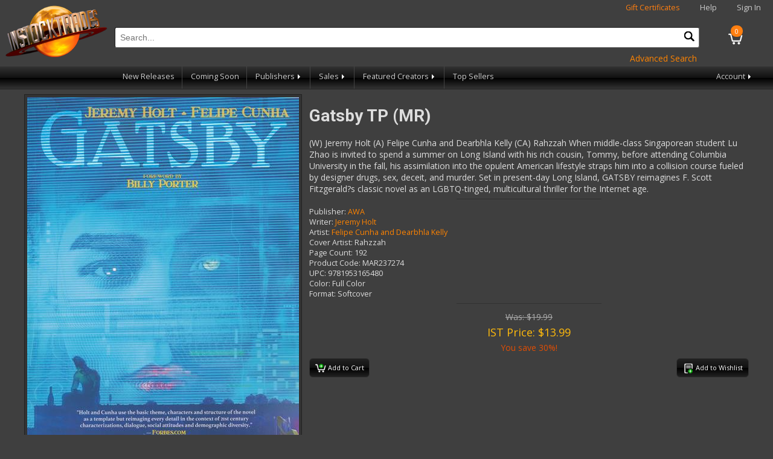

--- FILE ---
content_type: text/css
request_url: https://www.instocktrades.com/content/site.min.css?v=3
body_size: 4571
content:
body{padding:4px 0 10px 0;margin:0;background-color:#3f3f3f;font-family:'Open Sans',"Lucida Sans Unicode","Lucida Grande",sans-serif;color:#ddd;font-size:14px;min-width:320px}a{text-decoration:none;color:#ccc}a:hover{color:#fff}input,select,textarea{padding:8px;border-radius:3px;border-width:1px;margin:4px;font-size:14px}input:focus,select:focus,textarea:focus{outline:none}ul{padding:0;margin:0}img{border:0}h2{margin:10px 0;padding:4px 4px;border-bottom:1px solid #ff7f10;text-transform:uppercase;font-weight:normal}h1{font-family:'Roboto',sans-serif}h4{margin:0;padding:4px 4px}hr{border:0;border-top:1px solid #222}button{font-family:'Open Sans',"Lucida Sans Unicode","Lucida Grande",sans-serif}button:hover,.cartactions button:hover,button.cartactions:hover{cursor:pointer;color:#fff}button:active{transform:translateY(1px)}.error,.warning{color:#f00}.error::before,.warning::before{content:url('/images/exclamation.png');position:relative;vertical-align:middle;margin-right:4px}.success{color:#0f0}.success::before{content:url('/images/accept.png');position:relative;vertical-align:middle;margin-right:4px}.hidden{display:none}.smaller{font-size:.8em}a.action{color:#fe8300;display:inline-block;padding:4px}.navbar-heading{font-size:.9em;margin-left:136px;margin-right:8px;text-align:right}.navbar-heading .help{display:none}.navbar-heading .giftcertificates{display:none}.navbar-search{margin:10px 58px 0 136px;text-align:left;position:relative}#sitesearch{width:100%;box-sizing:border-box;margin:4px 0}#navsearchbutton{display:none;background-color:transparent;border:0;padding:0;height:34px;width:34px;overflow:hidden;position:absolute;top:4px;right:0}#navsearchbutton img{width:20px;height:20px}.navbar-cart{display:inline-block;float:right;width:40px;margin:10px 0 0 0;padding:0 2px 16px 2px;background:url('/images/cartopen.png') no-repeat 9px bottom;text-align:center}.navbar-cart .cartcount{background-color:#ff7f10;color:#fff;padding:2px 3px;border-radius:12px;display:inline-block;font-size:11px;min-width:14px;margin:0 auto;text-align:center}.navbar-menubar{padding:0 20px;clear:both;background-color:#222;height:37px;background:linear-gradient(to bottom,#333 0%,#111 50%,#000 51%,#333 100%);border-bottom:1px solid #222;z-index:999}.navbar-menu{float:left;position:relative;z-index:999}.navbar-menu:not(.nested){font-size:.9em}.navbar-menu.account{float:right}.navbar-menu a{padding:8px 6px;margin:0 1px;display:block;white-space:nowrap;height:21px}.navbar-menu a:hover{color:#fff}.navbar-menuitems{position:absolute;background-color:#222;float:left;display:none}.navbar-menuitems.active{display:inline-block}.navbar-menuitems a{border-bottom:1px solid #444}.navbar-menu.account .navbar-menuitems{right:0}.navbar-menu.nested{width:100%}.navbar-menu.nested .navbar-menuitems{position:relative;width:100%}.navbar-menu.nested .navbar-menuitems a{padding-left:24px}img.logo{float:left;width:120px;margin:4px 8px}.jumbocontainer{background-color:#222;border-bottom:1px solid #000;border-top:1px solid #000;background-image:linear-gradient(#111,#333)}.jumbotron{max-width:1000px;margin:0 auto;font-size:0;clear:both}.jumbotron .promos{display:none}.slideshow{text-align:center}.slideshow img{width:100%}.slideshow .slide{position:absolute;top:0;left:0;right:0;bottom:0;width:100%}.arrowdir{display:inline-block;width:12px}.footnote{font-size:11px;clear:both;line-height:16px}.body-content{padding:4px 8px;position:relative}.section{max-width:1200px;margin:0 auto;overflow:auto}.section.home,.section.products{max-width:1800px;margin:0 auto}.section.login,.section.certificate{max-width:400px}.title{line-height:16px;height:32px;overflow:hidden;margin-bottom:6px}.carting{margin:8px 0 0 0;min-height:32px}.pricing,.creatorscredits{margin:8px 0 0 0}.pricing>div{display:inline-block;margin-right:4px}.pricing>div:last-child{margin-right:0}.srp{color:#aaa;text-decoration:line-through}.price{color:#ffba0c;font-size:1em}.discount{color:#e34e03;font-size:1em}.discounttag{font-size:.8em}.highlight{color:#ff7f10}.damage{background-color:#ff4500;color:#fff;font-size:11px;padding:0 8px;display:inline-block;border-radius:6px}.btn{font-family:'Open Sans',"Lucida Sans Unicode","Lucida Grande",sans-serif;font-size:11px;height:32px;padding:0 12px;margin:0;border-radius:6px;background-color:#3f3f3f;border:1px solid #333;background-image:linear-gradient(to bottom,#222 0%,#111 50%,#000 51%,#222 100%);outline:none;color:#fff;box-sizing:border-box;text-align:center;line-height:30px}.btn.small{width:32px;height:32px;border-radius:6px;background-color:#3f3f3f;border:1px solid #333;outline:none;color:#fff}.btn.addtocart,.btn.comingsoon{width:100px;padding:0}.btn.addtolist,.btn.removefromlist{width:36px;padding:0;float:right}.btn.addtocart.incart{border:1px solid #47801a}.btn.addtocart img,.btn.addtolist img,.btn.removefromlist img{height:18px;width:18px;vertical-align:middle}.btn.checkout{display:block;width:200px;margin:8px auto}.btn.hotaction{background-color:#b77819;background-image:linear-gradient(to bottom,#b77819 0%,#e0931f 49%,#dd8500 51%,#b77819 100%);font-size:16px}.btn.hotaction.disabled,.btn.hotaction:disabled{opacity:.2;filter:alpha(opacity=20);cursor:default}.btn.loginbtn,.btn.addressupdate{width:100%}.disabledbutton{display:inline-block;line-height:30px;text-align:center;background-image:linear-gradient(#222,#333 70%)}.disabledtext{color:#aaa}.strikethrough{text-decoration:line-through}.wishlistlabel{display:none}.wishlistdate{font-size:11px;text-align:center;padding-top:8px}.cartactions,.cartqty{margin-top:12px;font-size:13px}.cartactions button,button.cartactions{background:0;background-color:transparent;border:0 none;color:#ddd;text-align:left;font-size:13px;padding:0;margin-right:40px}.cartactions button:last-child{margin-right:0}.cartactions.action{color:#fe8300}.cartcontent{float:left;width:calc(100% - 96px)}.carttotals,.ordertotals{clear:both;background-color:#383838;text-align:right;padding:16px;margin:2px 0 8px 0;border:1px solid #222;position:relative}.carttotals .label,.ordertotals .label{display:inline-block;width:calc(100% - 100px);padding:2px 0}.carttotals .value,.ordertotals .value{display:inline-block;width:90px;color:#ffba0c;padding:2px 0}.carttotals .value.carttotal,.ordertotals .value.carttotal{width:78px;margin-left:12px;font-size:1.2em;border-top:1px solid #ddd}.carttotals.checkout{margin:4px auto 8px auto;float:none;width:auto;max-width:none}.carttotals h3{text-align:left;margin:0;padding:0}.freeshipbalance{color:#ffba0c;font-size:.9em;margin-top:8px}.discountblock{text-align:left;margin-top:20px}.discountblock .cartactions{padding-left:12px;margin-right:0}#discountcode{width:190px}#discountmessage,#discountsapplied{font-size:.9em;padding-left:4px}.message{border:1px solid #222;padding:8px;background-color:#383838;font-size:.9em}.message.notice{border-color:#fe8300}.message input[type=checkbox]{width:11px}.imagebutton{padding:0;background-color:transparent;border:0}.imagebutton img{display:block}.row{font-size:0;margin:0 0 0 -8px;clear:both}.row .item{font-size:14px;width:calc(50% - 2px);max-width:230px;display:inline-block;text-align:left;vertical-align:top;margin:0 1px 2px 1px;padding:4px 8px 16px 8px;background-color:#383838;border:1px solid #333;box-sizing:border-box}.row .item .title a,.row .item .title{color:#fe8300;font-family:'Roboto',sans-serif}.row .item .frame{width:100%;border:1px solid #222;background-color:#333;padding-bottom:154%;position:relative;margin-bottom:8px;overflow:hidden}.row .item .itemimg{width:100%;border:none;position:absolute;display:block}.row .item .shortdesc{font-size:.9em;line-height:18px}.row .item.listview{width:calc(100% - 32px);margin:4px 16px;max-width:none;border:1px solid #222;background-color:#333;padding:4px}.row .item.listview .frame{width:50%;max-width:170px;padding-bottom:0;float:left;margin-right:8px;margin-bottom:0}.row .item.listview .itemimg{position:relative}.row .item.listview .pricing>div{margin-right:12px;float:none}.row .item.listview .pricing>div:last-child{margin-right:0}.row .item.thumbplus .shortdesc{height:90px;overflow:hidden}.row .item.wishlist .pricing{min-height:19px}.row.cart .item.listview{margin:2px 8px;width:calc(100% - 8px)}.row.cart .item.listview .frame,.row .item.listview.orderreviewitem .frame{max-width:85px}.row.cart .item.listview .pricing .price{float:right;margin-right:12px}.row .item.comingsoon .btn.addtolist{float:none;width:120px}.row .item.comingsoon .wishlistlabel{display:inline}.row .item .srp{font-size:.8em}.pageoptions{line-height:44px;clear:both}.viewselection{position:relative;float:right;padding:0 0 12px 8px;line-height:44px}.viewselection .viewselect{display:inline-block;margin-right:6px;vertical-align:middle;font-size:0;line-height:0}.viewselection .viewselect.selected{border:1px solid #ff7f10}.viewselection .viewselectlabel{display:none}.productsortselection{float:left;line-height:44px}.productsortselection .productsortlabel{display:inline-block;width:54px;white-space:nowrap}#toppublishers,#allpublishers{max-width:1200px;margin:0 auto}#toppublishers .pubitem{text-align:center}#allpublishers .pubitem{padding:2px 0;margin:1px 0}#allpublishers .list{column-width:210px}.publisherproducts{position:relative}.productfilter{float:none;line-height:44px;position:relative}.productfilter .productfilterlabel{display:inline-block;width:54px;white-space:nowrap}.list{column-width:190px}.list .listitem{padding:2px 0;margin:1px 0}#confirmmsg{display:none;position:fixed;width:100%;max-width:800px;text-align:center;background-color:rgba(44,44,44,.8);color:#fff;top:0;left:0;right:0;margin:0 auto;padding:20px 0}.productdetail .itemimg{max-width:100%}.productdetail .btn.addtolist{width:120px}.productdetail .wishlistlabel{display:inline}.productdetail .prodinfo{margin-top:12px;font-size:.9em}.productdetail .pricing{margin-top:12px}.productdetail hr{width:33%;min-width:200px;border:0;border-top:1px solid #313131}.productdetail .frame{border:1px solid #222;background-color:#333;margin-bottom:12px;display:inline-block;line-height:0}.productdetail .pricing>div{display:block;text-align:center;margin:4px}.productdetail .pricing .price{font-size:1.3em}.productdetail a{color:#fe8300}.pagenumber{width:20px;text-align:center}.clearfix:after{content:".";display:block;height:0;font-size:0;clear:both;visibility:hidden}.navarrow{display:inline-block;width:0;height:0;border:4px solid transparent;border-left-color:#fff;margin-left:2px}.navarrow.expand{border-left-color:transparent;border-top-color:#fff;border-bottom-width:0;margin-left:0;margin-right:2px;margin-bottom:1px}footer{clear:both;font-size:0;margin-top:20px;background-color:#333;padding:20px}footer .section{max-width:1800px}footer ul{font-size:14px;list-style:none;vertical-align:top}footer ul li{padding:2px 0 4px 0}footer .heading{color:#fe8300}footer .expanded{display:none}footer ul.footerpromos{font-size:0;width:100%;text-align:center}.copyright{text-align:center;font-size:11px;padding:8px}.validation-summary-errors{color:#f00;padding:8px 12px;border:1px solid #f00;font-size:.9em;margin-bottom:8px}.validation-summary-errors ul{margin:0;padding:0;list-style:none;text-align:left}.field-validation-error{color:#f00;font-size:.9em}.fieldgroup,.fieldset{margin:4px;clear:both;overflow:auto}.fieldgroup .fieldset{margin:0;clear:none}.fieldset input[type=text],.fieldset input[type=number],.fieldset input[type=password],.fieldset select{display:block;box-sizing:border-box;width:100%;margin:0}.fieldset .inline input[type=text],.fieldset .inline select{display:inline-block}.fieldset input[type=text].splittwo,.fieldset input[type=password].splittwo,.fieldset select.splittwo{width:40%;float:left}.fieldset input[type=text].splittwo:first-child,.fieldset input[type=password].splittwo:first-child,.fieldset select.splittwo:first-child{margin-right:10%}.fieldgroup.twotwoone .fieldset{width:40%;float:left;padding-right:14px;box-sizing:border-box}.fieldgroup.twotwoone .fieldset:last-child{width:20%;padding-right:0}.form label{font-size:.9em;white-space:nowrap}.form input[type=checkbox],.form input[type=radio]{border:0;height:1.2em;width:1.2em;margin:4px;vertical-align:middle}.form .extravertpad{padding:8px 0}.checkout.form,.account.form,.orderreview{border:1px solid #222;background-color:#333;padding:4px;overflow:auto}.orderreview{padding:0;margin-top:4px}.orderreview h4{padding:8px 6px}.address{margin:4px 0 4px 8px;font-style:italic;line-height:1.5em}.disabledmask{position:absolute;top:0;left:0;right:0;bottom:0;background-color:rgba(51,51,51,.75)}.ccnumber::-webkit-outer-spin-button,.ccnumber::-webkit-inner-spin-button{-webkit-appearance:none;margin:0}.ccnumber{-moz-appearance:textfield}.cardtype{background-image:url('/images/acceptedcreditcards.png');height:26px;width:42px;display:inline-block;background-size:auto 26px;background-repeat:no-repeat;opacity:.3;filter:alpha(opacity=30);margin-right:10px}.cardtype.active{opacity:1;filter:alpha(opacity=100)}.cardtype.visa{background-position-x:-43px}.cardtype.mastercard{background-position-x:0}.cardtype.discover{background-position-x:-87px}.reviewblock>div{margin:4px 0 4px 8px}.cartreview .reviewtitle,.orderreview .reviewtitle{color:#fe8300}.cartreview .priceline,.orderreview .priceline{margin-left:20px;margin-right:10px}.cartreview .priceline .price,.orderreviewitem .linetotal{float:right}.cartreviewitem{margin-bottom:4px}.crumbs{margin-bottom:8px}.crumbs li{display:inline-block}.crumbs li.active{color:#fe8300}.crumbs li.navarrow{margin:0 8px}.orderlist{width:100%;border:1px solid #222;border-collapse:collapse;padding:8px;background-color:#383838}.orderlist th{padding:6px;background-color:#222}.orderlist td{padding:4px 6px;vertical-align:top;width:33%}.orderlist .expanded{display:none}.orderlist a.action{padding:0}.orderlist .orderitem:not(:last-child) td{border-bottom:1px solid #222}.orderlist .orderid,.orderlist .tracking{text-align:left}.orderlist .orderitem .tracking{padding-left:14px}.orderlist .orderdate,.orderlist .processdate,.orderlist .ordertotal{text-align:right;padding-right:20px}.trackingid{color:#ffba0c}.orderreviewtable{width:100%;max-width:400px}.orderreviewtable td{padding:2px 0}.orderreviewtable .price,.orderreviewtable .date{text-align:right}.row .item.listview.orderreviewitem{width:100%;border:0;margin:4px 0;padding:6px}img.orderlinestatus{width:18px;vertical-align:middle}.ordercontent>div{padding-bottom:12px}.account .addresseditform{margin-bottom:20px}.addressediting{max-width:480px;margin:0 auto}.radiolist>div{margin:8px 0;display:block;clear:both}.radiolist input[type=radio]{float:left;vertical-align:middle;margin:0 4px}.radiolist label{margin-left:30px;display:block;font-size:1em;white-space:normal}.shareaction{color:#add8e6;padding:8px 0;display:inline-block}@media only screen and (min-width:480px){.navbar-menu{font-size:1em}.navbar-menu a{padding:8px 12px}img.logo{width:140px}.navbar-search{margin:20px 58px 0 156px}.navbar-cart{margin:20px 2px 0 0;padding:0 8px 16px 8px;background-position-x:14px}.navbar-heading .help{display:inline;margin-right:20px}.navbar-heading .giftcertificates{display:inline;margin-right:20px}.productfilter .productfilterlabel{display:none}.productfilter{float:left}.pageoptions{clear:none;float:right}.row .item.listview .btn.addtolist{width:120px;float:none;margin-left:20px}.row .item.listview .btn.removefromlist{width:160px}.row .item.listview .wishlistlabel{display:inline}footer ul{display:inline-block}footer ul.footerpromos{width:auto;text-align:right;margin-top:26px;float:right}.checkout.form{width:400px;margin:0 auto}.carttotals.checkout{max-width:376px}.form .fieldgroup.two .fieldset{width:50%;float:left;padding-right:14px;box-sizing:border-box}.form .fieldgroup.two .fieldset:last-child{padding-right:0}.form .fieldgroup.twotwoone .fieldset{width:40%;float:left;padding-right:14px;box-sizing:border-box}.form .fieldgroup.twotwoone .fieldset:last-child{width:20%;padding-right:0}.review .addressdisplay,.account .addressdisplay,.orderreview .addressdisplay{float:left;width:50%}.account .addresseditform{max-width:480px}.reviewblock{clear:both}}@media only screen and (min-width:590px){.row .item{width:calc(33% - 6px);max-width:186px}.productfilter .productfilterlabel{display:inline}}@media only screen and (min-width:768px){.body-content{padding:8px 12px}img.logo{width:170px}.navbar-heading{font-size:.9em;margin-right:20px;margin-left:186px;text-align:right}.navbar-search{margin:20px 58px 0 186px}#sitesearch{padding-right:44px}#navsearchbutton{display:inline-block}.navbar-menu .menu-label.responsive{display:none}.navbar-menu .navbar-menuitems.responsive>a{float:left;border-width:0;border-right:1px solid #444}.navbar-menuitems.responsive{position:relative;background-color:transparent;display:inline-block}.navbar-menu.nested{width:auto}.navbar-menu.nested>a{border-width:0;border-right:1px solid #444}.navbar-menu.nested .navbar-menuitems{position:absolute;padding-left:0;width:auto}.navbar-menu.nested .navbar-menuitems a{padding-left:12px}.navbar-heading .help{margin-right:30px}.navbar-heading .giftcertificates{margin-right:30px}.jumbotron .promos{display:block;margin-top:8px}.jumbotron .promosection{width:33%;display:inline-block;vertical-align:top}.jumbotron .promo{width:232px;height:81px;font-size:11px;background-color:#333;margin:1px auto;text-align:center;overflow:hidden}.jumbotron .promo img{width:100%}.productdetail .frame{float:left;width:450px;padding:4px;margin-right:12px}.productdetail .productcontent{float:left;width:calc(100% - 472px)}#allpublishers .pubitem{width:calc(50% - 20px);margin-right:16px;display:inline-block}footer .condensed{display:none}footer .expanded{display:initial}footer ul,footer ul.expanded{display:inline-block;vertical-align:top;width:calc(20% - 4px);margin-right:4px;font-size:13px}footer ul:last-child{margin-right:0;width:100%}footer ul.footerpromos{float:none;width:100%;margin-top:8px}footer ul.footerpromos li{width:50%;text-align:center;display:inline-block}.row.cart{float:left;width:calc(100% - 336px)}.carttotals{clear:none;float:right;max-width:300px}.checkout.form{float:left;margin-bottom:20px;padding-bottom:20px;width:calc(60% - 8px);box-sizing:border-box}.carttotals.checkout{margin:0;max-width:40%;float:right;width:40%;box-sizing:border-box}.orderlist .expanded{display:table-cell}.orderlist .orderitem .orderid,.orderlist .orderitem .orderdate,.orderlist .orderitem .ordertotal,.orderlist .orderitem .processdate{width:calc(25% - 60px)}.orderlist .orderheader th.tracking,.orderlist .orderitem td.tracking{padding-left:40px;width:200px}.account .addresseditform{float:left;width:calc(50% - 10px);overflow:auto}.account .addresseditform:first-child{margin-right:20px}.addressediting{max-width:none}.addressediting hr.separate{display:none}.account .fieldset.doublecolumn{max-width:480px;margin:0 auto}}@media only screen and (min-width:992px){.jumbotron .slideshow{display:inline-block;width:100%}.jumbotron .promos{display:inline-block;vertical-align:top;margin-top:0}.jumbotron .promosection{width:auto;display:block}.jumbotron .promosection:not(:first-child){margin-top:4px}#allpublishers .pubitem{width:calc(33% - 20px);margin-right:16px;display:inline-block}.row .item{margin:0 4px 8px 4px}footer ul,footer ul.expanded{width:calc(20% - 50px);margin-right:4px;font-size:13px}footer ul.footerpromos{width:224px}footer ul.footerpromos li{width:100%}.addressediting{max-width:992px;margin:0 auto}}@media only screen and (min-width:1200px){.navbar-menubar{padding:0 20px 0 190px}.navbar-search{margin:20px 122px 0 190px}.navbar-cart{margin-right:32px;margin-left:32px}.navbar-menu li{padding:8px 20px;margin:0 2px}}